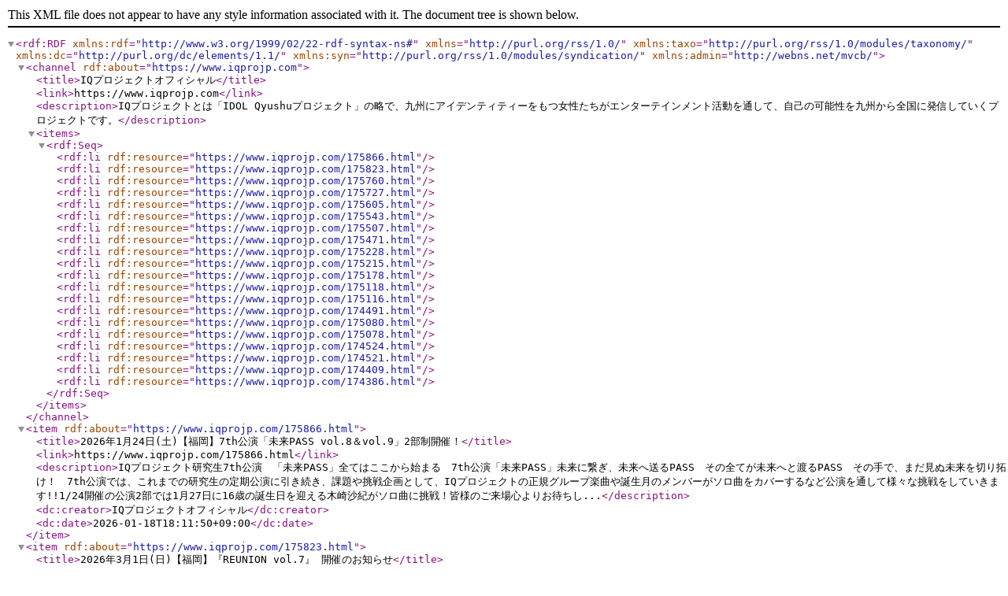

--- FILE ---
content_type: text/xml
request_url: https://www.iqprojp.com/rss1
body_size: 6714
content:
<?xml version="1.0" encoding="UTF-8"?>
<rdf:RDF xmlns:rdf="http://www.w3.org/1999/02/22-rdf-syntax-ns#" xmlns="http://purl.org/rss/1.0/" xmlns:taxo="http://purl.org/rss/1.0/modules/taxonomy/" xmlns:dc="http://purl.org/dc/elements/1.1/" xmlns:syn="http://purl.org/rss/1.0/modules/syndication/" xmlns:admin="http://webns.net/mvcb/" >

<channel rdf:about="https://www.iqprojp.com">
<title>IQプロジェクトオフィシャル</title>
<link>https://www.iqprojp.com</link>
<description>IQプロジェクトとは「IDOL Qyushuプロジェクト」の略で、九州にアイデンティティーをもつ女性たちがエンターテインメント活動を通して、自己の可能性を九州から全国に発信していくプロジェクトです。</description>
<items>
<rdf:Seq>
<rdf:li rdf:resource="https://www.iqprojp.com/175866.html" />
<rdf:li rdf:resource="https://www.iqprojp.com/175823.html" />
<rdf:li rdf:resource="https://www.iqprojp.com/175760.html" />
<rdf:li rdf:resource="https://www.iqprojp.com/175727.html" />
<rdf:li rdf:resource="https://www.iqprojp.com/175605.html" />
<rdf:li rdf:resource="https://www.iqprojp.com/175543.html" />
<rdf:li rdf:resource="https://www.iqprojp.com/175507.html" />
<rdf:li rdf:resource="https://www.iqprojp.com/175471.html" />
<rdf:li rdf:resource="https://www.iqprojp.com/175228.html" />
<rdf:li rdf:resource="https://www.iqprojp.com/175215.html" />
<rdf:li rdf:resource="https://www.iqprojp.com/175178.html" />
<rdf:li rdf:resource="https://www.iqprojp.com/175118.html" />
<rdf:li rdf:resource="https://www.iqprojp.com/175116.html" />
<rdf:li rdf:resource="https://www.iqprojp.com/174491.html" />
<rdf:li rdf:resource="https://www.iqprojp.com/175080.html" />
<rdf:li rdf:resource="https://www.iqprojp.com/175078.html" />
<rdf:li rdf:resource="https://www.iqprojp.com/174524.html" />
<rdf:li rdf:resource="https://www.iqprojp.com/174521.html" />
<rdf:li rdf:resource="https://www.iqprojp.com/174409.html" />
<rdf:li rdf:resource="https://www.iqprojp.com/174386.html" />
</rdf:Seq>
</items>
</channel>

<item rdf:about="https://www.iqprojp.com/175866.html">
<title>2026年1月24日(土)【福岡】7th公演「未来PASS vol.8＆vol.9」2部制開催！</title>
<link>https://www.iqprojp.com/175866.html</link>
<description>IQプロジェクト研究生7th公演　「未来PASS」全てはここから始まる　7th公演「未来PASS」未来に繋ぎ、未来へ送るPASS　その全てが未来へと渡るPASS　その手で、まだ見ぬ未来を切り拓け！　7th公演では、これまでの研究生の定期公演に引き続き、課題や挑戦企画として、IQプロジェクトの正規グループ楽曲や誕生月のメンバーがソロ曲をカバーするなど公演を通して様々な挑戦をしていきます!!1/24開催の公演2部では1月27日に16歳の誕生日を迎える木崎沙紀がソロ曲に挑戦！皆様のご来場心よりお待ちし...</description>
<dc:creator>IQプロジェクトオフィシャル</dc:creator>
<dc:date>2026-01-18T18:11:50+09:00</dc:date>
</item>

<item rdf:about="https://www.iqprojp.com/175823.html">
<title>2026年3月1日(日)【福岡】『REUNION vol.7』 開催のお知らせ</title>
<link>https://www.iqprojp.com/175823.html</link>
<description>　2026年3月1日(日)　【福岡】　graf　開催　天野なつPresents　『REUNION　vol.7』　@　graf　福岡市中央区舞鶴1-8-38　WAVE　BLDG　5F　3月1日(日)　OPEN　11:30　START　12:00　【出演】　天野なつ　Dancer月野杏咲・宮岡ゆあ　(IQプロジェクト研究生)　CHiSEMiKU　(深瀬智聖・一ノ瀬みく)　Guest　Gt.柏原収史　●TiGET　前売り　前方　￥3,500　＋1Drink　一般　￥3,000　＋1Drink　http...</description>
<dc:creator>IQプロジェクトオフィシャル</dc:creator>
<dc:date>2026-01-15T16:44:08+09:00</dc:date>
</item>

<item rdf:about="https://www.iqprojp.com/175760.html">
<title>2026年2月28日(土)【東京】Aco mate vol.5  開催のお知らせ</title>
<link>https://www.iqprojp.com/175760.html</link>
<description>「Aco　mate」vol.5のゲストは月野杏咲(IQプロジェクト研究生)を迎えます！！　ゲストさんと共にライブを作り上げることでアコースティックで歌う仲間（mate）の繋がりを広げようというコンセプトから誕生したアコースティックライブ。オリジナル曲のアコースティックアレンジやゲストとのコラボも楽しめる内容になってます。2026年2月28日(土)　【福岡】　＠　大名ONSA天野なつアコースティックライブ　Aco　mate　vol.5　《会場》　大名ONSA　福岡市中央区大名1-10-29　STA...</description>
<dc:creator>IQプロジェクトオフィシャル</dc:creator>
<dc:date>2026-01-12T17:22:34+09:00</dc:date>
</item>

<item rdf:about="https://www.iqprojp.com/175727.html">
<title>2026年1月18日(日)【福岡】7th公演〜未来PASS〜「オルスタLIVE」2部制開催！</title>
<link>https://www.iqprojp.com/175727.html</link>
<description>【星乃未來　怪我によるパフォーマンス制限のお知らせとお詫び】本日出演の星乃未來に関しまして、足の怪我により、しばらくの間LIVEでのダンスパフォーマンスを制限させていただくこととなりました。状態が良くなるまでの間、MCのみなどでの出演となりますことご報告とあわせまして心よりお詫び申し上げます。　学業の為両部共に不参加を予定しておりました、松岡由莉に関しまして2部公演のみ出演させていただきます。【松岡由莉　2部公演出演のお知らせ】学業の為両部共に不参加を予定しておりました、松岡由莉に関しまして2部...</description>
<dc:creator>IQプロジェクトオフィシャル</dc:creator>
<dc:date>2026-01-10T20:09:10+09:00</dc:date>
</item>

<item rdf:about="https://www.iqprojp.com/175605.html">
<title>2026年1月11日(日)【福岡】7th公演「未来PASS vol.4＆vol.5」2部制開催！</title>
<link>https://www.iqprojp.com/175605.html</link>
<description>IQプロジェクト研究生7th公演　「未来PASS」全てはここから始まる　7th公演「未来PASS」未来に繋ぎ、未来へ送るPASS　その全てが未来へと渡るPASS　その手で、まだ見ぬ未来を切り拓け！　7th公演では、これまでの研究生の定期公演に引き続き、課題や挑戦企画として、IQプロジェクトの正規グループ楽曲や誕生月のメンバーがソロ曲をカバーするなど公演を通して様々な挑戦をしていきます!!1/11開催の公演では、1部は2026年初定期公演！新年の書き初め披露！2部公演では1月13日に15歳の誕生日...</description>
<dc:creator>IQプロジェクトオフィシャル</dc:creator>
<dc:date>2026-01-05T21:24:47+09:00</dc:date>
</item>

<item rdf:about="https://www.iqprojp.com/175543.html">
<title>2026年1月10日(土)【福岡】｢BUZZDOL LIVE｣BudLaB出演決定！</title>
<link>https://www.iqprojp.com/175543.html</link>
<description>【イベント名】｢BUZZDOL　LIVE｣【開催日時】2026年1月10日(土)OPEN　12:30/START　12:5012:50-13:15　BudLaB　LIVE13:50-14:50　終演後特典会【会場】masurao　fukuoka(〒810-0801　福岡県福岡市博多区中洲５丁目３&amp;minus;１８　TM-16ビル　2階)【出演】ルナリウム　/　BudLaB　《BudLaB　出演メンバー》月野杏咲　花咲奈々未　七瀬りあ　葉月　陽愛　有栖　みこ　宮岡ゆあ　黒田さい　【チケット】〇優先...</description>
<dc:creator>IQプロジェクトオフィシャル</dc:creator>
<dc:date>2025-12-31T17:25:29+09:00</dc:date>
</item>

<item rdf:about="https://www.iqprojp.com/175507.html">
<title>【新春ネットサイン会】1月1、2日 [2026年新春2L版写真] 2日間SHOWROOMリレー配信開催決定！</title>
<link>https://www.iqprojp.com/175507.html</link>
<description>2026年お正月開催！！！！！！1/2(木)〜2(金)の2日間　SHOWROOMにて個別チャンネルにてリレー配信、ネットサイン会　開催決定！！！！！！メッセージ入り新春2L版写真を先着販売！！！！！！お正月の15時からは、研究生の配信を是非お見逃しなく!!新年のご挨拶をさせてください!!＜配信日時・配信チャンネル＞1月1日(木)　15:00～　月野杏咲　https://www.showroom-live.com/tsukino-azusa15:45～　宮岡ゆあ　https://www.showr...</description>
<dc:creator>IQプロジェクトオフィシャル</dc:creator>
<dc:date>2025-12-27T23:37:11+09:00</dc:date>
</item>

<item rdf:about="https://www.iqprojp.com/175471.html">
<title>2026年1月17日(土)【福岡】「パピ♡ライブ vol.138 小奏結菜誕生祭」BudLaB出演決定！</title>
<link>https://www.iqprojp.com/175471.html</link>
<description>【イベント名】「パピ♡ライブ　vol.138　小奏結菜誕生祭」【開催日時】2026年1月17日(土)時間:OPEN11:00　START12:30　11:00〜12:20　前物販　12:30〜13:00　ルナリウム　13:00〜13:15　レチェルチェ　13:30〜14:00　Niimo　14:00〜14:30　#SSSG　14:45〜15:15　Lit★V　15:15〜15:45　BudLaB　16:00〜16:30　UMATENA　16:40〜16:50　コラボステージ　17:00〜18:2...</description>
<dc:creator>IQプロジェクトオフィシャル</dc:creator>
<dc:date>2025-12-25T18:39:33+09:00</dc:date>
</item>

<item rdf:about="https://www.iqprojp.com/175228.html">
<title>IQプロジェクト年末チャリティオークション2025についてのご案内</title>
<link>https://www.iqprojp.com/175228.html</link>
<description>　IQプロジェクト　チャリティオークションの各メンバーの出品商品についてご案内いたします。オークションに参加出来る方は、29日30日のチケットをお持ちで、30日のオークション開催時間に、会場内にお越しいただける方のみです。●オークション開催日時　12月30日　整列　17：30　開場　17：45　開始　18：00　終了予定19：00※IQプロジェクトメンバーの出演はございません●私物オークション入札日時　29日：開場～閉館まで　30日：終演後10分後まで　※IQプロジェクト運営事務局出品オークショ...</description>
<dc:creator>IQプロジェクトオフィシャル</dc:creator>
<dc:date>2025-12-18T17:34:11+09:00</dc:date>
</item>

<item rdf:about="https://www.iqprojp.com/175215.html">
<title>【クリスマス2025】12月18日〜メッセージ入りムービー、2L版写真販売！&amp; 4日連続SHOWROOMリレー配信開催決定！</title>
<link>https://www.iqprojp.com/175215.html</link>
<description>クリスマスの夜まで開催☆彡12/22(月)〜25(木)の4日間　SHOWROOMにて個別配信開催決定！！メッセージ入り2L版写真と今年のクリスマス衣装で撮影するメッセージ動画の販売も合わせて数量限定で各先着販売！！お見逃しなく！！＜配信日時・配信チャンネル＞12月22日(月)　18:00～　有栖みこ　https://www.showroom-live.com/r/arisu-miko18:40～　橋本彩愛　https://www.showroom-live.com/r/hashimotoayam...</description>
<dc:creator>IQプロジェクトオフィシャル</dc:creator>
<dc:date>2025-12-18T13:08:08+09:00</dc:date>
</item>

<item rdf:about="https://www.iqprojp.com/175178.html">
<title>2026年1月26日(月)【東京】ハピコレ!! vol.599  出演のお知らせ</title>
<link>https://www.iqprojp.com/175178.html</link>
<description>　2026年1月26日(月)　【東京】　＠　navey　floor　AKASAKA『ハピコレ!!vol.599』　《日時》　1/26　(月)　OPEN　/　START　18:45　/　19:00　《会場》　navey　floor　AKASAKA　東京都港区赤坂2-14-1　赤坂山王会館B1　https://navey-floor.com/access/　《出演》　天野なつ　/　菜月アイル　/　SUAI　/　MASK　OF　GODDESS　/　momoca　《TICKET》　会場TICKET　&amp;y...</description>
<dc:creator>IQプロジェクトオフィシャル</dc:creator>
<dc:date>2025-12-15T16:43:34+09:00</dc:date>
</item>

<item rdf:about="https://www.iqprojp.com/175118.html">
<title>2025年12月21日(日)IQプロジェクト研究生Xmas特別公演「くまちゃんとメリクリ」開催☆彡</title>
<link>https://www.iqprojp.com/175118.html</link>
<description>ご来場の方全員にメンバー手書きクリスマスカードプレゼント!!さらに、クリスマス仮装での、ご来場で1shotデジショ券ﾌﾟﾚｾﾞﾝﾄ!!特別公演限定でのカバー曲もお楽しみに♪【タイトル】IQプロジェクト研究生Xmas特別公演「くまちゃんとメリクリ」【開催日時】2025年12月21日(日)　開場11:30　/　開演12:00★☆★☆★☆★☆★☆★☆★☆★☆★☆★☆★☆★☆ご来場の方全員にメンバー手書きクリスマスカードプレゼント!!さらに、クリスマス仮装での、ご来場で1shotデジショ券ﾌﾟﾚｾﾞﾝﾄ...</description>
<dc:creator>IQプロジェクトオフィシャル</dc:creator>
<dc:date>2025-12-12T00:13:15+09:00</dc:date>
</item>

<item rdf:about="https://www.iqprojp.com/175116.html">
<title>2025年12月20日(土)IQプロジェクト研究生 Xmas party『サンタちゃんからの招待状』オフ会開催★彡</title>
<link>https://www.iqprojp.com/175116.html</link>
<description>IQプロジェクト研究生初のクリスマスパーティー開催決定☆彡可愛いサンタちゃんからのクリスマスパーティーのお誘いです♪Party会場で、コース料理、フリードリンクをお楽しみいただきながら、ゲームや余興など14名のサンタちゃんが皆様をおもてなし致します!!一緒にクリスマスパーティを楽しみましょう♡なんと、イベント当日サンタちゃんのテンションをのせてくれるトナカイの仮装、もしくは、スーツ、ドレスなどの正装での来場で1shot撮影券を1枚プレゼント!!　皆様のご来場心よりお待ちしております!!!!!【イ...</description>
<dc:creator>IQプロジェクトオフィシャル</dc:creator>
<dc:date>2025-12-11T22:16:28+09:00</dc:date>
</item>

<item rdf:about="https://www.iqprojp.com/174491.html">
<title>2026年1月31日(土)【山梨・甲府】Aco mate vol.4  開催のお知らせ</title>
<link>https://www.iqprojp.com/174491.html</link>
<description>毎回ゲストさんをお迎えし共にライブを作り上げることでアコースティックで歌う仲間（mate）の繋がりを広げようというコンセプトから誕生したアコースティックライブ。オリジナル曲のアコースティックアレンジやゲストとのコラボも楽しめる内容になってます。2026年1月31日(土)　【山梨・甲府】　＠　こうふ亀屋座天野なつアコースティックライブ　Aco　mate　vol.4　《会場》　こうふ亀屋座　山梨県甲府市丸の内1丁目11-5　https://kofu-kameyaza.com/access/　《日時》...</description>
<dc:creator>IQプロジェクトオフィシャル</dc:creator>
<dc:date>2025-12-11T18:38:17+09:00</dc:date>
</item>

<item rdf:about="https://www.iqprojp.com/175080.html">
<title>「天野なつ2025-2026福袋」発売のご案内！！</title>
<link>https://www.iqprojp.com/175080.html</link>
<description>　「天野なつ2025-2026年版　福袋」を発売します！！　ＩＱプロジェクトネットショップで1月4日スカラエスパシオで手渡しする福袋を事前販売します。　販売期間：2025年12月17日(水)20:00～2026年1月3日(土)18:00迄　販売ページ：https://www.iqproject-ec.com/product/4027　1/4　スカラエスパシオの物販は福袋ご購入者対象となりますので、下記内容をご確認よろしくお願いします。　※物販参加ご希望の方は福袋のご購入をお願いします。2026年...</description>
<dc:creator>IQプロジェクトオフィシャル</dc:creator>
<dc:date>2025-12-09T13:46:16+09:00</dc:date>
</item>

<item rdf:about="https://www.iqprojp.com/175078.html">
<title>2026年1月4日(日)「IQプロジェクト 新春LIVE 2026」 in スカラエスパシオ 開催！</title>
<link>https://www.iqprojp.com/175078.html</link>
<description>【IQプロジェクト　新春LIVE　2026　限定　入場特典】　1部、2部ともに「IQみくじ」をご入場時全てのお客様へプレゼント致します!!　※全て当日のみ使用可【タイトル】「IQプロジェクト　新春LIVE　2026」　in　スカラエスパシオ【開催日時】2026年1月4日(土)　【1部】開場11:45　/　開演　12:15　★1部のみオープニングアクト：LinQKIDS(12:05〜)　【2部】開場16:30　/　開演　17:00　【会場】福岡トヨタホール　スカラエスパシオ　(〒810-0004　...</description>
<dc:creator>IQプロジェクトオフィシャル</dc:creator>
<dc:date>2025-12-09T11:51:05+09:00</dc:date>
</item>

<item rdf:about="https://www.iqprojp.com/174524.html">
<title>2025年12月13日(土)【福岡】7th公演「未来PASS vol.1＆vol.2」幕開け!!!!!!!</title>
<link>https://www.iqprojp.com/174524.html</link>
<description>IQプロジェクト研究生7th公演　「未来PASS」全てはここから始まる　7th公演「未来PASS」未来に繋ぎ、未来へ送るPASS　その全てが未来へと渡るPASS　その手で、まだ見ぬ未来を切り拓け！　7th公演では、これまでの公演に引き続き、課題や挑戦企画として、IQプロジェクトの正規グループ楽曲や誕生月のメンバーがソロ曲をカバーするなど公演を通して様々な挑戦をしていきます!!12/13開催の公演は、7th公演の幕開け公演！新メンバー3名を迎え新たなスタートをきります！また、2部公演では12月11...</description>
<dc:creator>IQプロジェクトオフィシャル</dc:creator>
<dc:date>2025-12-08T15:06:55+09:00</dc:date>
</item>

<item rdf:about="https://www.iqprojp.com/174521.html">
<title>2026年1月3日(土)「IQプロジェクト新春LIVE 2026」 inららぽーと福岡</title>
<link>https://www.iqprojp.com/174521.html</link>
<description>　【イベント名】「IQプロジェクト新春LIVE　2026」　inららぽーと福岡【開催日時】2026年1月3日(土)　◼️1部　整理券配布　10:30　整列11:15　開場11:20　ライブ11:30~　ライブ終了後、出演メンバー全員でのお見送り会実施！！◼️2部　整理券配布　14:30　整列15:15　開場15:20　ライブ15:30~　ライブ終了後、出演メンバー全員でのお見送り会実施！！【会場】三井ショッピングパーク　ららぽーと福岡1階　オーバルパーク　(〒812-8627　福岡県福岡市博多区...</description>
<dc:creator>IQプロジェクトオフィシャル</dc:creator>
<dc:date>2025-12-08T11:24:55+09:00</dc:date>
</item>

<item rdf:about="https://www.iqprojp.com/174409.html">
<title>チーム天野なつin石垣島  サイン＋メッセージ付き2L版写真販売のお知らせ</title>
<link>https://www.iqprojp.com/174409.html</link>
<description>　石垣島で撮影した写真　2L版　サイン＋メッセージ付き　天野なつ4種、月野杏咲2種、宮岡ゆあ2種　合計8種　・写真は選べます。販売価格　1枚2,000円　https://www.iqproject-ec.com/product/4025　販売受付期間　2025年12月4日(木)20:00～12月10日(水)23:59迄商品の発送は12月17日以降発送いたします。　NATSU　ROOM天野なつ　個人ファンクラブ　『NATSU　ROOM』　開設しました。　ここでしか見られない、限定オフショットや生配...</description>
<dc:creator>IQプロジェクトオフィシャル</dc:creator>
<dc:date>2025-12-01T11:01:06+09:00</dc:date>
</item>

<item rdf:about="https://www.iqprojp.com/174386.html">
<title>2026年版 IQプロジェクト個人カレンダー受注販売</title>
<link>https://www.iqprojp.com/174386.html</link>
<description>個人カレンダー発売が決定！！　個人の自撮りや自作のキャラクターなど個人プロデュースしたカレンダーを受注販売いたします！　【カレンダー詳細】2026年1月〜12月卓上カレンダー（B６サイズ）　メンバーが選んだ写真でデザインされたオリジナルカレンダーとなります🗓️【対象メンバー】・LinQ　海月らな　/　黒田れい　/　有村南海　/　森斗咲羽　/　華山あかり/　橘杏來　/　織多莉鈴・HelloYouth　大島向葵　/　大葉みらい　/　平松聖菜　/　槙宮令乃　/　海月らん　/　宇咲妃奈乃　/　優希　/　...</description>
<dc:creator>IQプロジェクトオフィシャル</dc:creator>
<dc:date>2025-11-29T20:45:00+09:00</dc:date>
</item>

</rdf:RDF>
